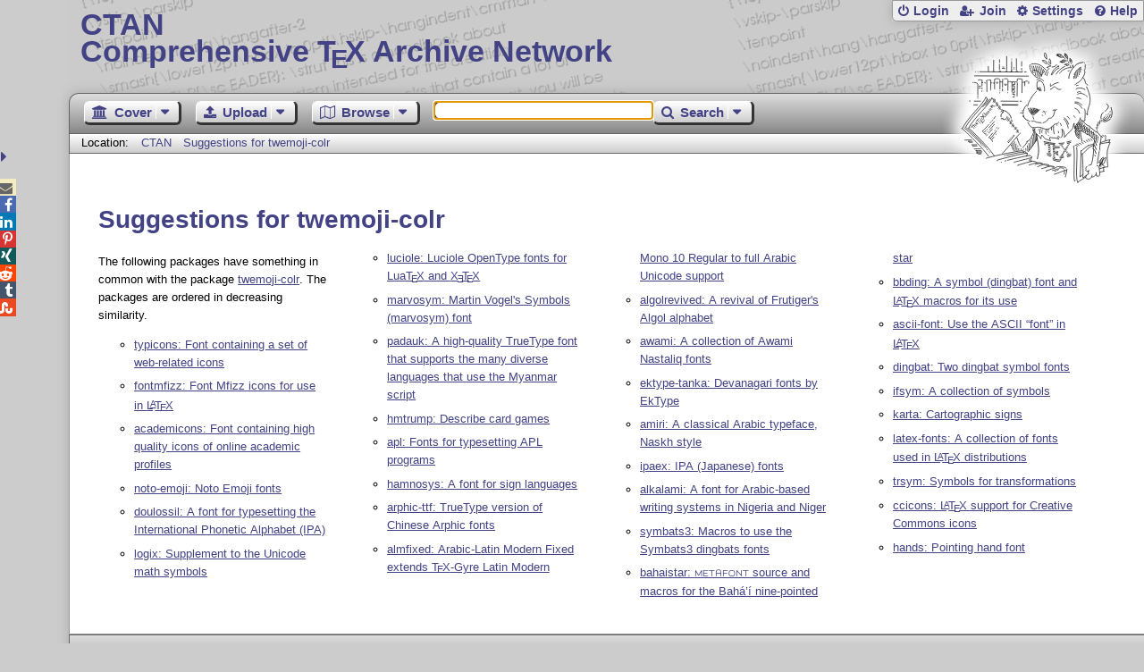

--- FILE ---
content_type: text/html;charset=UTF-8
request_url: https://www.ctan.org/recommendations/twemoji-colr
body_size: 4433
content:
<!DOCTYPE html>
<html lang="en">
<head>
 <meta http-equiv="Content-Type" content="text/html; charset=UTF-8"/>
 <title>CTAN: Suggestions for twemoji-colr</title>
 <meta name="viewport" content="width=device-width, initial-scale=1.0"/>
 <meta name="mobile-web-app-capable" content="yes"/>

 <link rel="apple-touch-icon" sizes="57x57" href="/assets/favicon/apple-touch-icon-57x57-2939b50c47f8b5ca065cd63c9a64973b.png" />
 <link rel="apple-touch-icon" sizes="60x60" href="/assets/favicon/apple-touch-icon-60x60-337a9d235bc42e9f462aaddb486a76dd.png" />
 <link rel="apple-touch-icon" sizes="72x72" href="/assets/favicon/apple-touch-icon-72x72-0e57167ccde9e93c5f99c9e71002bfde.png" />
 <link rel="apple-touch-icon" sizes="76x76" href="/assets/favicon/apple-touch-icon-76x76-3103aee8e8049b3adbc7a4d7b0a2eb40.png" />
 <link rel="apple-touch-icon" sizes="114x114" href="/assets/favicon/apple-touch-icon-114x114-2cf42426f1437dce3145eed9f7c52733.png" />
 <link rel="apple-touch-icon" sizes="120x120" href="/assets/favicon/apple-touch-icon-120x120-eae92d87e1eb87421415c318e045fdd4.png" />
 <link rel="apple-touch-icon" sizes="144x144" href="/assets/favicon/apple-touch-icon-144x144-4e2a869d05c81af869921a31bf5e23f6.png" />
 <link rel="apple-touch-icon" sizes="152x152" href="/assets/favicon/apple-touch-icon-152x152-20e963587ff34e81bde29b0c97bdc181.png" />
 <link rel="apple-touch-icon" sizes="180x180" href="/assets/favicon/apple-touch-icon-180x180-cdeb760ad0aa0db29ecec0ce958f0f85.png" />
 <link rel="icon" type="image/png" href="/assets/favicon/favicon-32x32-a101178bc8b3b1faaccae8b3eb747f97.png" sizes="32x32" />
 <link rel="icon" type="image/png" href="/assets/favicon/android-chrome-192x192-beba071413dcab08f0a0c89a58a23457.png" sizes="192x192" />
 <link rel="icon" type="image/png" href="/assets/favicon/favicon-96x96-0ec6ea4c2b21cf315aab8d552474015c.png" sizes="96x96" />
 <link rel="icon" type="image/png" href="/assets/favicon/favicon-16x16-ecad89e8a3475c9b10c36f82efef3bcd.png" sizes="16x16" />
 <link rel="manifest" href="/assets/favicon/manifest-79a60c90526dbf14f7824aa7aa50579f.json" />
 <link rel="shortcut icon" href="/assets/favicon/favicon-afd4a866cd0c27587b7b06cd4199a57f.ico" />
 <meta name="msapplication-TileColor" content="#2b5797"/>
 <meta name="msapplication-TileImage" content="/assets/favicon/mstile-144x144-13de7449899120a2a279e89581f29f52.png"/>
 <meta name="msapplication-config" content="/assets/favicon/browserconfig-945ed94c904db71e7a7c54d6ae065f5a.xml"/>
 <meta name="theme-color" content="#ffffff"/>


 <link rel="search" type="application/opensearchdescription+xml"
       title="CTAN Search" href="https://www.ctan.org/search/open-search.xml" />

 <link rel="alternate" type="application/atom+xml" title="CTAN Atom Feed"
       href="https://www.ctan.org/ctan-ann/atom.xml"/>
 <link rel="alternate" type="application/rss+xml" title="CTAN RSS Feed"
       href="https://www.ctan.org/ctan-ann/rss.xml"/>
      
 <link rel="alternate" hreflang="x-default" href="https://ctan.org/recommendations/twemoji-colr" />
 <link rel="alternate" hreflang="en" href="https://ctan.org/recommendations/twemoji-colr?lang=en" />
 <link rel="alternate" hreflang="de" href="https://ctan.org/recommendations/twemoji-colr?lang=de" />
 <script type="text/javascript" src="/assets/portal-944f93dcc061b0c8fb36b9debe744e42.js" ></script>
    
  <link rel="stylesheet" href="/assets/skin/gray/skin.css">
 <link rel="stylesheet" media="print" href="/assets/skin/print/skin.css">
</head>
<body>
 <header>
  
  
  <div class="head">
   <div><a href="/"><span class="ctan">CTAN</span>
     Comprehensive T<span class="e">e</span>X Archive Network</a></div>
  </div>
  <div class="logo">
   <a href="/lion/" title="CTAN lion drawing by Duane Bibby" ><span class="lion"></span></a>
  </div>
 </header>
 <div class="top-bar">
  <span class="m" title="Menu"></span>
  <ul>
   
   
    
     <li><a href="/login" class="b-login" id="login" title="Login with your personal account"
       rel="nofollow">Login</a></li>
     
     
      <li><a class="b-join" id="join" href="/join" title="Register a new personal account on this site"
        rel="nofollow">Join</a></li>
     
    
   
   <li><a class="b-settings" href="/user/settings"
          title="Adjust the appearance to your taste">Settings</a></li>
   <li><a class="b-help" href="/help"
          title="Get some information about this Web site">Help</a></li>
  </ul>
 </div> <div class="blocks">
<div class="functions menu-bar">
 <ul class="menu">
  <li><a class="home" href="/"><span class="text">Cover</span><span class="drop"> </span></a>
   <ul>
    <li class="menu-cover-home"><a href="/">Cover</a></li>
    <li class="menu-cover-starter"><a href="/starter">Starting out with T<span class="e">e</span>X...</a></li>
    <li class="menu-cover-ctan"><a href="/ctan">CTAN Background</a></li>
    <li class="menu-cover-mirrors"><a href="/mirrors">Mirrors</a></li>
    <li class="menu-cover-lugs"><a href="/lugs">T<span class="e">e</span>X user groups</a></li>
    <li><hr/></li>
    <li class="menu-cover-privacy"><a href="/privacy">Privacy</a></li>
    <li class="menu-cover-credits"><a href="/credits">Credits</a></li>
   </ul>
  </li>
 </ul>
 <ul class="menu">
  <li><a class="upload" href="/upload"><span class="text">Upload</span><span class="drop"> </span></a>
   <ul>
    <li class="menu-upload-upload"><a href="/upload">Upload</a></li>
    <li class="menu-upload-basics"><a href="/help/upload-pkg">Upload basics</a></li>
    <li class="menu-upload-addendum"><a href="/file/help/ctan/CTAN-upload-addendum">Upload addendum</a></li>
    <li class="menu-upload-tds"><a href="/TDS-guidelines">T<span class="e">e</span>X Directory Structure</a></li>
    <li class="menu-upload-licenses"><a href="/license">Licenses</a></li>
   </ul>
  </li>
 </ul>
 <ul class="menu">
  <li><a class="browse" href="/tex-archive"><span class="text">Browse</span><span class="drop"> </span></a>
   <ul>
    <li class="menu-browse-archive"><a href="/tex-archive"></i>T<span class="e">e</span>X Archive</a></li>
    <li class="menu-browse-pkg"><a href="/pkg">Packages</a></li>
    <li class="menu-browse-topic"><a href="/topics/cloud">Topics</a></li>
    <li class="menu-browse-author"><a href="/author">Contributors</a></li>
    <li class="menu-browse-announce"><a href="/ctan-ann">Announcements</a></li>
   </ul></li>
 </ul>
 
 <form name="searchForm" id="searchForm" method="get" action="/search"
       enctype="text/plain">
  <input class="phrase" name="phrase" type="text" size="24" accept-charset="ISO-8859-1"
         value="" autofocus />
 </form>
 <ul class="menu search-menu">
  <li><a class="search" onClick="document.searchForm.submit();return false;"
   href="/search"><span class="text">Search</span><span class="drop"> </span></a>
   <ul>
    <li class="menu-search-extended"><a href="/search?ext=new">Extended search</a></li>
    <li class="menu-search-files"><a href="/search?ext=false&FILES=on">File search</a></li>
   </ul></li>
 </ul>
 
 &nbsp;
 <script>
   if (window.location.hash !='') window.location.hash = window.location.hash;
 </script>
</div> <nav class="breadcrumb">
   Location: <a href="/">CTAN</a>
   
    <a href="">Suggestions for twemoji-colr</a>
   
  </nav>
  
  
  
  
  <main class="content">
   
    
    <h1 lang="none">Suggestions for twemoji-colr</h1>
    <div class="recommendations-page">
     <p>The following packages have something in common with the package <a href="/pkg/twemoji-colr">twemoji-colr</a>.
The packages are ordered in decreasing similarity.</p>
     <ul>
      <li><a href="/pkg/typicons">typicons: Font containing a set of web-related icons</a></li>
      <li><a href="/pkg/fontmfizz">fontmfizz: Font Mfizz icons for use in <span class="t-logo">L<span class="a">a</span>T<span class="e">e</span>X</span></a></li>
      <li><a href="/pkg/academicons">academicons: Font containing high quality icons of online academic profiles</a></li>
      <li><a href="/pkg/noto-emoji">noto-emoji: Noto Emoji fonts</a></li>
      <li><a href="/pkg/doulossil">doulossil: A font for typesetting the International Phonetic Alphabet (IPA)</a></li>
      <li><a href="/pkg/logix">logix: Supplement to the Unicode math symbols</a></li>
      <li><a href="/pkg/luciole">luciole: Luciole OpenType fonts for Lua<span class="t-logo">T<span class="e">e</span>X</span> and <span class="t-logo">X<span class="E">e</span><span class="t">T</span><span class="e">e</span>X</span></a></li>
      <li><a href="/pkg/marvosym">marvosym: Martin Vogel&#39;s Symbols (marvosym) font</a></li>
      <li><a href="/pkg/padauk">padauk: A high-quality TrueType font that supports the many diverse languages that use the Myanmar script</a></li>
      <li><a href="/pkg/hmtrump">hmtrump: Describe card games</a></li>
      <li><a href="/pkg/apl">apl: Fonts for typesetting APL programs</a></li>
      <li><a href="/pkg/hamnosys">hamnosys: A font for sign languages</a></li>
      <li><a href="/pkg/arphic-ttf">arphic-ttf: TrueType version of Chinese Arphic fonts</a></li>
      <li><a href="/pkg/almfixed">almfixed: Arabic-Latin Modern Fixed extends <span class="t-logo">T<span class="e">e</span>X</span>-Gyre Latin Modern Mono 10 Regular to full Arabic Unicode support</a></li>
      <li><a href="/pkg/algolrevived">algolrevived: A revival of Frutiger&#39;s Algol alphabet</a></li>
      <li><a href="/pkg/awami">awami: A collection of Awami Nastaliq fonts</a></li>
      <li><a href="/pkg/ektype-tanka">ektype-tanka: Devanagari fonts by EkType</a></li>
      <li><a href="/pkg/amiri">amiri: A classical Arabic typeface, Naskh style</a></li>
      <li><a href="/pkg/ipaex">ipaex: IPA (Japanese) fonts</a></li>
      <li><a href="/pkg/alkalami">alkalami: A font for Arabic-based writing systems in Nigeria and Niger</a></li>
      <li><a href="/pkg/symbats3">symbats3: Macros to use the Symbats3 dingbats fonts</a></li>
      <li><a href="/pkg/bahaistar">bahaistar: <span class="mflogo">METAFONT</span> source and macros for the Bahá’í nine-pointed star</a></li>
      <li><a href="/pkg/bbding">bbding: A symbol (dingbat) font and <span class="t-logo">L<span class="a">a</span>T<span class="e">e</span>X</span> macros for its use</a></li>
      <li><a href="/pkg/ascii-font">ascii-font: Use the ASCII “font” in <span class="t-logo">L<span class="a">a</span>T<span class="e">e</span>X</span></a></li>
      <li><a href="/pkg/dingbat">dingbat: Two dingbat symbol fonts</a></li>
      <li><a href="/pkg/ifsym">ifsym: A collection of symbols</a></li>
      <li><a href="/pkg/karta">karta: Cartographic signs</a></li>
      <li><a href="/pkg/latex-fonts">latex-fonts: A collection of fonts used in <span class="t-logo">L<span class="a">a</span>T<span class="e">e</span>X</span> distributions</a></li>
      <li><a href="/pkg/trsym">trsym: Symbols for transformations</a></li>
      <li><a href="/pkg/ccicons">ccicons: <span class="t-logo">L<span class="a">a</span>T<span class="e">e</span>X</span> support for Creative Commons icons</a></li>
      <li><a href="/pkg/hands">hands: Pointing hand font</a></li>    
     </ul>
    </div>
  
   <div class="clear"></div>
  </main>
  <div class="foot">
   <a class="guestbook"
      href="/guestbook"
      title="Leave some words for other visitors"
   >Guest Book</a>
   <a class="sitemap"
      href="/sitemap"
      title="Show the structure of this site"
   >Sitemap</a>
   <a class="contact"
      href="/contact"
      title="Get contact information for the Web site"
   >Contact</a>
   <a class="contact-author"
      href="/help/contact-author"
      title="Get help on how to contact an author"
   >Contact Author</a>
   <a class="feedback"
      href="mailto:webmaster@ctan.org?subject=Feedback%20for%20/recommendations/twemoji-colr?lang=en"
      title="Send feedback on the current web page to the Web masters"
   >Feedback</a>
  </div>
 </div>
 <div class="footer">
<a id="share-toggle" class="in" title="Toggle share"
     href="#" onClick="return toggleShare();">&nbsp;</a>
<div id="share" class="in"><a class="mail fontawesome" title="Send link to this page by email"
     href="mailto:?subject=CTAN:%20 Suggestions for twemoji-colr&body=https%3A%2F%2Fwww.ctan.org%2Ftwemoji-colr" >&#xf0e0;</a>
  <!--a class="twitter fontawesome" target="_blank"
     title="Share link to this page on Twitter"
     onclick="return shareLink(this.href);"
     href="https://twitter.com/share?url=https%3A%2F%2Fwww.ctan.org%2Ftwemoji-colr&text= Suggestions for twemoji-colr"
     >&#xf099;</a-->
  <a class="facebook fontawesome" target="_blank"
     title="Share link to this page on Facebook"
     onclick="return shareLink(this.href);"
     href="https://www.facebook.com/sharer/sharer.php?u=https%3A%2F%2Fwww.ctan.org%2Ftwemoji-colr&t= Suggestions for twemoji-colr"
     >&#xf09a;</a>
  <!--a class="gplus fontawesome" target="_blank"
     title="Share link to this page on Google+"
     onclick="return shareLink(this.href);"
     href="https://plus.google.com/share?url=https%3A%2F%2Fwww.ctan.org%2Ftwemoji-colr"
     >&#xf0d5;</a-->
  <a class="linkedin fontawesome" target="_blank"
     title="Share link to this page on LinkedIn"
     onclick="return shareLink(this.href);"
     href="https://www.linkedin.com/shareArticle?mini=true&url=https%3A%2F%2Fwww.ctan.org%2Ftwemoji-colr&title= Suggestions for twemoji-colr&summary= Suggestions for twemoji-colr&source=CTAN"
     >&#xf0e1;</a>
  <a class="pinterest fontawesome" target="_blank"
     title="Share link to this page on Pinterest"
     onclick="return shareLink(this.href);"
     href="https://pinterest.com/pin/create/button/?url=https%3A%2F%2Fwww.ctan.org%2Ftwemoji-colr&description= Suggestions for twemoji-colr&media=https%3A%2F%2Fwww.ctan.org%2Fimages%2Fctan_lion-64.png"
     >&#xf231;</a>
  <a class="xing fontawesome" target="_blank"
     title="Share link to this page on Xing"
     onclick="return shareLink(this.href);"
     href="https://www.xing-share.com/app/user?op=share;sc_p=xing-share;url=https%3A%2F%2Fwww.ctan.org%2Ftwemoji-colr"
     >&#xf168;</a>
  <a class="reddit fontawesome" target="_blank"
     title="Share link to this page on reddit"
     onclick="return shareLink(this.href);"
     href="https://www.reddit.com/submit?url=https%3A%2F%2Fwww.ctan.org%2Ftwemoji-colr"
     >&#xf281;</a>
  <a class="tumblr fontawesome" target="_blank"
     title="Share link to this page on Tumblr"
     onclick="return shareLink(this.href);"
     href="https://www.tumblr.com/share/link?url=Share link to this page on StumbleUpon&name= Suggestions for twemoji-colr&description= Suggestions for twemoji-colr"
     >&#xf173;</a>
  <a class="stumbleupon fontawesome" target="_blank"
     title="Share link to this page on StumbleUpon"
     onclick="return shareLink(this.href);"
     href="https://www.stumbleupon.com/submit?url=Share link to this page on StumbleUpon&title= Suggestions for twemoji-colr"
     >&#xf1a4;</a>
 </div>
  <span class="date">2026-02-03 18:34 CET</span>
 </div>
 <div id="portal-message"></div>

</body>
</html>
